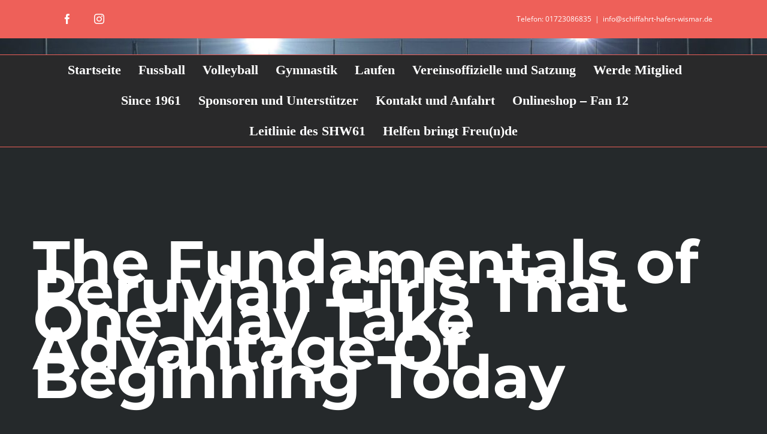

--- FILE ---
content_type: text/html; charset=UTF-8
request_url: https://schiffahrt-hafen-wismar.de/2021/09/26/the-fundamentals-of-peruvian-girls-that-one-may-take-advantage-of-beginning-today/
body_size: 14443
content:
<!DOCTYPE html>
<html class="avada-html-layout-wide avada-html-header-position-top" lang="de" prefix="og: http://ogp.me/ns# fb: http://ogp.me/ns/fb#">
<head>
	<meta http-equiv="X-UA-Compatible" content="IE=edge" />
	<meta http-equiv="Content-Type" content="text/html; charset=utf-8"/>
	<meta name="viewport" content="width=device-width, initial-scale=1" />
	<title>The Fundamentals of Peruvian Girls That One May Take Advantage Of Beginning Today &#8211; Schiffahrt und Hafen Wismar 61 e.V.</title>
<meta name='robots' content='max-image-preview:large' />
<link rel="alternate" type="application/rss+xml" title="Schiffahrt und Hafen Wismar 61 e.V. &raquo; Feed" href="https://schiffahrt-hafen-wismar.de/feed/" />
<link rel="alternate" type="application/rss+xml" title="Schiffahrt und Hafen Wismar 61 e.V. &raquo; Kommentar-Feed" href="https://schiffahrt-hafen-wismar.de/comments/feed/" />
		
		
		
				<link rel="alternate" title="oEmbed (JSON)" type="application/json+oembed" href="https://schiffahrt-hafen-wismar.de/wp-json/oembed/1.0/embed?url=https%3A%2F%2Fschiffahrt-hafen-wismar.de%2F2021%2F09%2F26%2Fthe-fundamentals-of-peruvian-girls-that-one-may-take-advantage-of-beginning-today%2F" />
<link rel="alternate" title="oEmbed (XML)" type="text/xml+oembed" href="https://schiffahrt-hafen-wismar.de/wp-json/oembed/1.0/embed?url=https%3A%2F%2Fschiffahrt-hafen-wismar.de%2F2021%2F09%2F26%2Fthe-fundamentals-of-peruvian-girls-that-one-may-take-advantage-of-beginning-today%2F&#038;format=xml" />
					<meta name="description" content="Policies lack a transparent legal framework, fail to deal with the underlying causes of IPV, and in some instances, contribute to reproducing the sexist, racist, and classist hierarchies that permeate Peruvian society. Women stay at high danger for IPV despite the adoption of particular legislation on home violence and establishment of women’s police stations and"/>
				
		<meta property="og:locale" content="de_DE"/>
		<meta property="og:type" content="article"/>
		<meta property="og:site_name" content="Schiffahrt und Hafen Wismar 61 e.V."/>
		<meta property="og:title" content="  The Fundamentals of Peruvian Girls That One May Take Advantage Of Beginning Today"/>
				<meta property="og:description" content="Policies lack a transparent legal framework, fail to deal with the underlying causes of IPV, and in some instances, contribute to reproducing the sexist, racist, and classist hierarchies that permeate Peruvian society. Women stay at high danger for IPV despite the adoption of particular legislation on home violence and establishment of women’s police stations and"/>
				<meta property="og:url" content="https://schiffahrt-hafen-wismar.de/2021/09/26/the-fundamentals-of-peruvian-girls-that-one-may-take-advantage-of-beginning-today/"/>
										<meta property="article:published_time" content="2021-09-26T16:39:44+01:00"/>
							<meta property="article:modified_time" content="2021-11-12T16:39:46+01:00"/>
								<meta name="author" content="admin"/>
								<style id='wp-img-auto-sizes-contain-inline-css' type='text/css'>
img:is([sizes=auto i],[sizes^="auto," i]){contain-intrinsic-size:3000px 1500px}
/*# sourceURL=wp-img-auto-sizes-contain-inline-css */
</style>
<link rel='stylesheet' id='fusion-dynamic-css-css' href='https://schiffahrt-hafen-wismar.de/wp-content/uploads/fusion-styles/9443091245ecc3ef1a8f9bf8afd88e90.min.css?ver=3.14.2' type='text/css' media='all' />
<link rel="https://api.w.org/" href="https://schiffahrt-hafen-wismar.de/wp-json/" /><link rel="alternate" title="JSON" type="application/json" href="https://schiffahrt-hafen-wismar.de/wp-json/wp/v2/posts/6336" /><link rel="EditURI" type="application/rsd+xml" title="RSD" href="https://schiffahrt-hafen-wismar.de/xmlrpc.php?rsd" />
<meta name="generator" content="WordPress 6.9" />
<link rel="canonical" href="https://schiffahrt-hafen-wismar.de/2021/09/26/the-fundamentals-of-peruvian-girls-that-one-may-take-advantage-of-beginning-today/" />
<link rel='shortlink' href='https://schiffahrt-hafen-wismar.de/?p=6336' />
<style type="text/css" id="css-fb-visibility">@media screen and (max-width: 640px){.fusion-no-small-visibility{display:none !important;}body .sm-text-align-center{text-align:center !important;}body .sm-text-align-left{text-align:left !important;}body .sm-text-align-right{text-align:right !important;}body .sm-text-align-justify{text-align:justify !important;}body .sm-flex-align-center{justify-content:center !important;}body .sm-flex-align-flex-start{justify-content:flex-start !important;}body .sm-flex-align-flex-end{justify-content:flex-end !important;}body .sm-mx-auto{margin-left:auto !important;margin-right:auto !important;}body .sm-ml-auto{margin-left:auto !important;}body .sm-mr-auto{margin-right:auto !important;}body .fusion-absolute-position-small{position:absolute;width:100%;}.awb-sticky.awb-sticky-small{ position: sticky; top: var(--awb-sticky-offset,0); }}@media screen and (min-width: 641px) and (max-width: 1024px){.fusion-no-medium-visibility{display:none !important;}body .md-text-align-center{text-align:center !important;}body .md-text-align-left{text-align:left !important;}body .md-text-align-right{text-align:right !important;}body .md-text-align-justify{text-align:justify !important;}body .md-flex-align-center{justify-content:center !important;}body .md-flex-align-flex-start{justify-content:flex-start !important;}body .md-flex-align-flex-end{justify-content:flex-end !important;}body .md-mx-auto{margin-left:auto !important;margin-right:auto !important;}body .md-ml-auto{margin-left:auto !important;}body .md-mr-auto{margin-right:auto !important;}body .fusion-absolute-position-medium{position:absolute;width:100%;}.awb-sticky.awb-sticky-medium{ position: sticky; top: var(--awb-sticky-offset,0); }}@media screen and (min-width: 1025px){.fusion-no-large-visibility{display:none !important;}body .lg-text-align-center{text-align:center !important;}body .lg-text-align-left{text-align:left !important;}body .lg-text-align-right{text-align:right !important;}body .lg-text-align-justify{text-align:justify !important;}body .lg-flex-align-center{justify-content:center !important;}body .lg-flex-align-flex-start{justify-content:flex-start !important;}body .lg-flex-align-flex-end{justify-content:flex-end !important;}body .lg-mx-auto{margin-left:auto !important;margin-right:auto !important;}body .lg-ml-auto{margin-left:auto !important;}body .lg-mr-auto{margin-right:auto !important;}body .fusion-absolute-position-large{position:absolute;width:100%;}.awb-sticky.awb-sticky-large{ position: sticky; top: var(--awb-sticky-offset,0); }}</style><meta name="bmi-version" content="2.0.0" /><style type="text/css" id="custom-background-css">
body.custom-background { background-image: url("https://schiffahrt-hafen-wismar.de/wp-content/uploads/2015/05/divider-x-red.png"); background-position: center top; background-size: auto; background-repeat: repeat; background-attachment: scroll; }
</style>
	      <script defer type="text/javascript" id="bmip-js-inline-remove-js">
        function objectToQueryString(obj){
          return Object.keys(obj).map(key => key + '=' + obj[key]).join('&');
        }

        function globalBMIKeepAlive() {
          let xhr = new XMLHttpRequest();
          let data = { action: "bmip_keepalive", token: "bmip", f: "refresh" };
          let url = 'https://schiffahrt-hafen-wismar.de/wp-admin/admin-ajax.php' + '?' + objectToQueryString(data);
          xhr.open('POST', url, true);
          xhr.setRequestHeader("X-Requested-With", "XMLHttpRequest");
          xhr.onreadystatechange = function () {
            if (xhr.readyState === 4) {
              let response;
              if (response = JSON.parse(xhr.responseText)) {
                if (typeof response.status != 'undefined' && response.status === 'success') {
                  //setTimeout(globalBMIKeepAlive, 3000);
                } else {
                  //setTimeout(globalBMIKeepAlive, 20000);
                }
              }
            }
          };

          xhr.send(JSON.stringify(data));
        }

        document.querySelector('#bmip-js-inline-remove-js').remove();
      </script>
      <link rel="icon" href="https://schiffahrt-hafen-wismar.de/wp-content/uploads/2021/07/cropped-IMG-20180717-WA0001-dunkel-32x32.jpg" sizes="32x32" />
<link rel="icon" href="https://schiffahrt-hafen-wismar.de/wp-content/uploads/2021/07/cropped-IMG-20180717-WA0001-dunkel-192x192.jpg" sizes="192x192" />
<link rel="apple-touch-icon" href="https://schiffahrt-hafen-wismar.de/wp-content/uploads/2021/07/cropped-IMG-20180717-WA0001-dunkel-180x180.jpg" />
<meta name="msapplication-TileImage" content="https://schiffahrt-hafen-wismar.de/wp-content/uploads/2021/07/cropped-IMG-20180717-WA0001-dunkel-270x270.jpg" />
		<script type="text/javascript">
			var doc = document.documentElement;
			doc.setAttribute( 'data-useragent', navigator.userAgent );
		</script>
		
	<style id='global-styles-inline-css' type='text/css'>
:root{--wp--preset--aspect-ratio--square: 1;--wp--preset--aspect-ratio--4-3: 4/3;--wp--preset--aspect-ratio--3-4: 3/4;--wp--preset--aspect-ratio--3-2: 3/2;--wp--preset--aspect-ratio--2-3: 2/3;--wp--preset--aspect-ratio--16-9: 16/9;--wp--preset--aspect-ratio--9-16: 9/16;--wp--preset--color--black: #000000;--wp--preset--color--cyan-bluish-gray: #abb8c3;--wp--preset--color--white: #ffffff;--wp--preset--color--pale-pink: #f78da7;--wp--preset--color--vivid-red: #cf2e2e;--wp--preset--color--luminous-vivid-orange: #ff6900;--wp--preset--color--luminous-vivid-amber: #fcb900;--wp--preset--color--light-green-cyan: #7bdcb5;--wp--preset--color--vivid-green-cyan: #00d084;--wp--preset--color--pale-cyan-blue: #8ed1fc;--wp--preset--color--vivid-cyan-blue: #0693e3;--wp--preset--color--vivid-purple: #9b51e0;--wp--preset--color--awb-color-1: rgba(255,255,255,1);--wp--preset--color--awb-color-2: rgba(170,169,169,1);--wp--preset--color--awb-color-3: rgba(238,96,89,1);--wp--preset--color--awb-color-4: rgba(62,62,62,1);--wp--preset--color--awb-color-5: rgba(51,51,51,1);--wp--preset--color--awb-color-6: rgba(41,41,42,1);--wp--preset--color--awb-color-7: rgba(37,41,43,1);--wp--preset--color--awb-color-8: rgba(30,33,35,1);--wp--preset--color--awb-color-custom-10: rgba(153,153,153,1);--wp--preset--color--awb-color-custom-11: rgba(160,206,78,1);--wp--preset--color--awb-color-custom-12: rgba(116,116,116,1);--wp--preset--color--awb-color-custom-13: rgba(0,0,0,1);--wp--preset--color--awb-color-custom-14: rgba(25,28,30,1);--wp--preset--color--awb-color-custom-15: rgba(204,204,204,1);--wp--preset--color--awb-color-custom-16: rgba(214,214,214,1);--wp--preset--color--awb-color-custom-17: rgba(30,33,35,0.8);--wp--preset--gradient--vivid-cyan-blue-to-vivid-purple: linear-gradient(135deg,rgb(6,147,227) 0%,rgb(155,81,224) 100%);--wp--preset--gradient--light-green-cyan-to-vivid-green-cyan: linear-gradient(135deg,rgb(122,220,180) 0%,rgb(0,208,130) 100%);--wp--preset--gradient--luminous-vivid-amber-to-luminous-vivid-orange: linear-gradient(135deg,rgb(252,185,0) 0%,rgb(255,105,0) 100%);--wp--preset--gradient--luminous-vivid-orange-to-vivid-red: linear-gradient(135deg,rgb(255,105,0) 0%,rgb(207,46,46) 100%);--wp--preset--gradient--very-light-gray-to-cyan-bluish-gray: linear-gradient(135deg,rgb(238,238,238) 0%,rgb(169,184,195) 100%);--wp--preset--gradient--cool-to-warm-spectrum: linear-gradient(135deg,rgb(74,234,220) 0%,rgb(151,120,209) 20%,rgb(207,42,186) 40%,rgb(238,44,130) 60%,rgb(251,105,98) 80%,rgb(254,248,76) 100%);--wp--preset--gradient--blush-light-purple: linear-gradient(135deg,rgb(255,206,236) 0%,rgb(152,150,240) 100%);--wp--preset--gradient--blush-bordeaux: linear-gradient(135deg,rgb(254,205,165) 0%,rgb(254,45,45) 50%,rgb(107,0,62) 100%);--wp--preset--gradient--luminous-dusk: linear-gradient(135deg,rgb(255,203,112) 0%,rgb(199,81,192) 50%,rgb(65,88,208) 100%);--wp--preset--gradient--pale-ocean: linear-gradient(135deg,rgb(255,245,203) 0%,rgb(182,227,212) 50%,rgb(51,167,181) 100%);--wp--preset--gradient--electric-grass: linear-gradient(135deg,rgb(202,248,128) 0%,rgb(113,206,126) 100%);--wp--preset--gradient--midnight: linear-gradient(135deg,rgb(2,3,129) 0%,rgb(40,116,252) 100%);--wp--preset--font-size--small: 11.25px;--wp--preset--font-size--medium: 20px;--wp--preset--font-size--large: 22.5px;--wp--preset--font-size--x-large: 42px;--wp--preset--font-size--normal: 15px;--wp--preset--font-size--xlarge: 30px;--wp--preset--font-size--huge: 45px;--wp--preset--spacing--20: 0.44rem;--wp--preset--spacing--30: 0.67rem;--wp--preset--spacing--40: 1rem;--wp--preset--spacing--50: 1.5rem;--wp--preset--spacing--60: 2.25rem;--wp--preset--spacing--70: 3.38rem;--wp--preset--spacing--80: 5.06rem;--wp--preset--shadow--natural: 6px 6px 9px rgba(0, 0, 0, 0.2);--wp--preset--shadow--deep: 12px 12px 50px rgba(0, 0, 0, 0.4);--wp--preset--shadow--sharp: 6px 6px 0px rgba(0, 0, 0, 0.2);--wp--preset--shadow--outlined: 6px 6px 0px -3px rgb(255, 255, 255), 6px 6px rgb(0, 0, 0);--wp--preset--shadow--crisp: 6px 6px 0px rgb(0, 0, 0);}:where(.is-layout-flex){gap: 0.5em;}:where(.is-layout-grid){gap: 0.5em;}body .is-layout-flex{display: flex;}.is-layout-flex{flex-wrap: wrap;align-items: center;}.is-layout-flex > :is(*, div){margin: 0;}body .is-layout-grid{display: grid;}.is-layout-grid > :is(*, div){margin: 0;}:where(.wp-block-columns.is-layout-flex){gap: 2em;}:where(.wp-block-columns.is-layout-grid){gap: 2em;}:where(.wp-block-post-template.is-layout-flex){gap: 1.25em;}:where(.wp-block-post-template.is-layout-grid){gap: 1.25em;}.has-black-color{color: var(--wp--preset--color--black) !important;}.has-cyan-bluish-gray-color{color: var(--wp--preset--color--cyan-bluish-gray) !important;}.has-white-color{color: var(--wp--preset--color--white) !important;}.has-pale-pink-color{color: var(--wp--preset--color--pale-pink) !important;}.has-vivid-red-color{color: var(--wp--preset--color--vivid-red) !important;}.has-luminous-vivid-orange-color{color: var(--wp--preset--color--luminous-vivid-orange) !important;}.has-luminous-vivid-amber-color{color: var(--wp--preset--color--luminous-vivid-amber) !important;}.has-light-green-cyan-color{color: var(--wp--preset--color--light-green-cyan) !important;}.has-vivid-green-cyan-color{color: var(--wp--preset--color--vivid-green-cyan) !important;}.has-pale-cyan-blue-color{color: var(--wp--preset--color--pale-cyan-blue) !important;}.has-vivid-cyan-blue-color{color: var(--wp--preset--color--vivid-cyan-blue) !important;}.has-vivid-purple-color{color: var(--wp--preset--color--vivid-purple) !important;}.has-black-background-color{background-color: var(--wp--preset--color--black) !important;}.has-cyan-bluish-gray-background-color{background-color: var(--wp--preset--color--cyan-bluish-gray) !important;}.has-white-background-color{background-color: var(--wp--preset--color--white) !important;}.has-pale-pink-background-color{background-color: var(--wp--preset--color--pale-pink) !important;}.has-vivid-red-background-color{background-color: var(--wp--preset--color--vivid-red) !important;}.has-luminous-vivid-orange-background-color{background-color: var(--wp--preset--color--luminous-vivid-orange) !important;}.has-luminous-vivid-amber-background-color{background-color: var(--wp--preset--color--luminous-vivid-amber) !important;}.has-light-green-cyan-background-color{background-color: var(--wp--preset--color--light-green-cyan) !important;}.has-vivid-green-cyan-background-color{background-color: var(--wp--preset--color--vivid-green-cyan) !important;}.has-pale-cyan-blue-background-color{background-color: var(--wp--preset--color--pale-cyan-blue) !important;}.has-vivid-cyan-blue-background-color{background-color: var(--wp--preset--color--vivid-cyan-blue) !important;}.has-vivid-purple-background-color{background-color: var(--wp--preset--color--vivid-purple) !important;}.has-black-border-color{border-color: var(--wp--preset--color--black) !important;}.has-cyan-bluish-gray-border-color{border-color: var(--wp--preset--color--cyan-bluish-gray) !important;}.has-white-border-color{border-color: var(--wp--preset--color--white) !important;}.has-pale-pink-border-color{border-color: var(--wp--preset--color--pale-pink) !important;}.has-vivid-red-border-color{border-color: var(--wp--preset--color--vivid-red) !important;}.has-luminous-vivid-orange-border-color{border-color: var(--wp--preset--color--luminous-vivid-orange) !important;}.has-luminous-vivid-amber-border-color{border-color: var(--wp--preset--color--luminous-vivid-amber) !important;}.has-light-green-cyan-border-color{border-color: var(--wp--preset--color--light-green-cyan) !important;}.has-vivid-green-cyan-border-color{border-color: var(--wp--preset--color--vivid-green-cyan) !important;}.has-pale-cyan-blue-border-color{border-color: var(--wp--preset--color--pale-cyan-blue) !important;}.has-vivid-cyan-blue-border-color{border-color: var(--wp--preset--color--vivid-cyan-blue) !important;}.has-vivid-purple-border-color{border-color: var(--wp--preset--color--vivid-purple) !important;}.has-vivid-cyan-blue-to-vivid-purple-gradient-background{background: var(--wp--preset--gradient--vivid-cyan-blue-to-vivid-purple) !important;}.has-light-green-cyan-to-vivid-green-cyan-gradient-background{background: var(--wp--preset--gradient--light-green-cyan-to-vivid-green-cyan) !important;}.has-luminous-vivid-amber-to-luminous-vivid-orange-gradient-background{background: var(--wp--preset--gradient--luminous-vivid-amber-to-luminous-vivid-orange) !important;}.has-luminous-vivid-orange-to-vivid-red-gradient-background{background: var(--wp--preset--gradient--luminous-vivid-orange-to-vivid-red) !important;}.has-very-light-gray-to-cyan-bluish-gray-gradient-background{background: var(--wp--preset--gradient--very-light-gray-to-cyan-bluish-gray) !important;}.has-cool-to-warm-spectrum-gradient-background{background: var(--wp--preset--gradient--cool-to-warm-spectrum) !important;}.has-blush-light-purple-gradient-background{background: var(--wp--preset--gradient--blush-light-purple) !important;}.has-blush-bordeaux-gradient-background{background: var(--wp--preset--gradient--blush-bordeaux) !important;}.has-luminous-dusk-gradient-background{background: var(--wp--preset--gradient--luminous-dusk) !important;}.has-pale-ocean-gradient-background{background: var(--wp--preset--gradient--pale-ocean) !important;}.has-electric-grass-gradient-background{background: var(--wp--preset--gradient--electric-grass) !important;}.has-midnight-gradient-background{background: var(--wp--preset--gradient--midnight) !important;}.has-small-font-size{font-size: var(--wp--preset--font-size--small) !important;}.has-medium-font-size{font-size: var(--wp--preset--font-size--medium) !important;}.has-large-font-size{font-size: var(--wp--preset--font-size--large) !important;}.has-x-large-font-size{font-size: var(--wp--preset--font-size--x-large) !important;}
/*# sourceURL=global-styles-inline-css */
</style>
</head>

<body class="wp-singular post-template-default single single-post postid-6336 single-format-standard custom-background wp-theme-Avada fusion-image-hovers fusion-pagination-sizing fusion-button_type-flat fusion-button_span-yes fusion-button_gradient-linear avada-image-rollover-circle-no avada-image-rollover-yes avada-image-rollover-direction-left fusion-body ltr fusion-sticky-header no-tablet-sticky-header no-mobile-sticky-header no-mobile-slidingbar fusion-disable-outline fusion-sub-menu-fade mobile-logo-pos-left layout-wide-mode avada-has-boxed-modal-shadow-none layout-scroll-offset-full avada-has-zero-margin-offset-top fusion-top-header menu-text-align-center mobile-menu-design-modern fusion-show-pagination-text fusion-header-layout-v5 avada-responsive avada-footer-fx-none avada-menu-highlight-style-textcolor fusion-search-form-classic fusion-main-menu-search-dropdown fusion-avatar-square avada-sticky-shrinkage avada-dropdown-styles avada-blog-layout-grid avada-blog-archive-layout-grid avada-header-shadow-no avada-menu-icon-position-left avada-has-mainmenu-dropdown-divider avada-has-header-100-width avada-has-titlebar-hide avada-has-header-bg-image avada-header-bg-repeat avada-has-pagination-padding avada-flyout-menu-direction-fade avada-ec-views-v1" data-awb-post-id="6336">
		<a class="skip-link screen-reader-text" href="#content">Zum Inhalt springen</a>

	<div id="boxed-wrapper">
		
		<div id="wrapper" class="fusion-wrapper">
			<div id="home" style="position:relative;top:-1px;"></div>
							
					
			<header class="fusion-header-wrapper">
				<div class="fusion-header-v5 fusion-logo-alignment fusion-logo-left fusion-sticky-menu- fusion-sticky-logo- fusion-mobile-logo- fusion-sticky-menu-only fusion-header-menu-align-center fusion-mobile-menu-design-modern">
					
<div class="fusion-secondary-header">
	<div class="fusion-row">
					<div class="fusion-alignleft">
				<div class="fusion-social-links-header"><div class="fusion-social-networks boxed-icons"><div class="fusion-social-networks-wrapper"><a  class="fusion-social-network-icon fusion-tooltip fusion-facebook awb-icon-facebook" style data-placement="bottom" data-title="Facebook" data-toggle="tooltip" title="Facebook" href="https://www.facebook.com/SV-Schiffahrt-Hafen-Wismar-61-eV-308828139154549" target="_blank" rel="noreferrer"><span class="screen-reader-text">Facebook</span></a><a  class="fusion-social-network-icon fusion-tooltip fusion-instagram awb-icon-instagram" style data-placement="bottom" data-title="Instagram" data-toggle="tooltip" title="Instagram" href="https://www.instagram.com/schiffahrt_hafen_wismar_61/" target="_blank" rel="noopener noreferrer"><span class="screen-reader-text">Instagram</span></a></div></div></div>			</div>
							<div class="fusion-alignright">
				<div class="fusion-contact-info"><span class="fusion-contact-info-phone-number">  Telefon: 01723086835</span><span class="fusion-header-separator">|</span><span class="fusion-contact-info-email-address"><a href="mailto:&#105;nf&#111;&#64;s&#99;&#104;iff&#97;&#104;rt&#45;&#104;afe&#110;&#45;&#119;i&#115;ma&#114;&#46;&#100;e">&#105;nf&#111;&#64;s&#99;&#104;iff&#97;&#104;rt&#45;&#104;afe&#110;&#45;&#119;i&#115;ma&#114;&#46;&#100;e</a></span></div>			</div>
			</div>
</div>
<div class="fusion-header-sticky-height"></div>
<div class="fusion-sticky-header-wrapper"> <!-- start fusion sticky header wrapper -->
	<div class="fusion-header">
		<div class="fusion-row">
							<div class="fusion-logo" data-margin-top="0px" data-margin-bottom="0px" data-margin-left="0px" data-margin-right="0px">
		</div>
								<div class="fusion-mobile-menu-icons">
							<a href="#" class="fusion-icon awb-icon-bars" aria-label="Toggle mobile menu" aria-expanded="false"></a>
		
		
		
			</div>
			
					</div>
	</div>
	<div class="fusion-secondary-main-menu">
		<div class="fusion-row">
			<nav class="fusion-main-menu" aria-label="Hauptmenü"><ul id="menu-shw-header" class="fusion-menu"><li  id="menu-item-92"  class="menu-item menu-item-type-post_type menu-item-object-page menu-item-home menu-item-92"  data-item-id="92"><a  href="https://schiffahrt-hafen-wismar.de/" class="fusion-textcolor-highlight"><span class="menu-text">Startseite</span></a></li><li  id="menu-item-3788"  class="menu-item menu-item-type-post_type menu-item-object-page menu-item-has-children menu-item-3788 fusion-dropdown-menu"  data-item-id="3788"><a  href="https://schiffahrt-hafen-wismar.de/manschaften/" class="fusion-textcolor-highlight"><span class="menu-text">Fussball</span></a><ul class="sub-menu"><li  id="menu-item-3787"  class="menu-item menu-item-type-post_type menu-item-object-page menu-item-3787 fusion-dropdown-submenu" ><a  href="https://schiffahrt-hafen-wismar.de/herrenmannschaft/" class="fusion-textcolor-highlight"><span>Herrenmannschaft</span></a></li><li  id="menu-item-3780"  class="menu-item menu-item-type-post_type menu-item-object-page menu-item-3780 fusion-dropdown-submenu" ><a  href="https://schiffahrt-hafen-wismar.de/d2-jugend/" class="fusion-textcolor-highlight"><span>B Jugend</span></a></li><li  id="menu-item-3782"  class="menu-item menu-item-type-post_type menu-item-object-page menu-item-3782 fusion-dropdown-submenu" ><a  href="https://schiffahrt-hafen-wismar.de/e2-jugend/" class="fusion-textcolor-highlight"><span>C Jugend</span></a></li><li  id="menu-item-3783"  class="menu-item menu-item-type-post_type menu-item-object-page menu-item-3783 fusion-dropdown-submenu" ><a  href="https://schiffahrt-hafen-wismar.de/f-junioren/" class="fusion-textcolor-highlight"><span>D Jugend</span></a></li><li  id="menu-item-9837"  class="menu-item menu-item-type-post_type menu-item-object-page menu-item-9837 fusion-dropdown-submenu" ><a  href="https://schiffahrt-hafen-wismar.de/f2-jugend/" class="fusion-textcolor-highlight"><span>E1 Jugend</span></a></li><li  id="menu-item-3784"  class="menu-item menu-item-type-post_type menu-item-object-page menu-item-3784 fusion-dropdown-submenu" ><a  href="https://schiffahrt-hafen-wismar.de/g1-jugend/" class="fusion-textcolor-highlight"><span>E2 Jugend</span></a></li><li  id="menu-item-3785"  class="menu-item menu-item-type-post_type menu-item-object-page menu-item-3785 fusion-dropdown-submenu" ><a  href="https://schiffahrt-hafen-wismar.de/g2-jugend/" class="fusion-textcolor-highlight"><span>F Jugend</span></a></li><li  id="menu-item-3781"  class="menu-item menu-item-type-post_type menu-item-object-page menu-item-3781 fusion-dropdown-submenu" ><a  href="https://schiffahrt-hafen-wismar.de/e1-jugend/" class="fusion-textcolor-highlight"><span>G Jugend</span></a></li><li  id="menu-item-3777"  class="menu-item menu-item-type-post_type menu-item-object-page menu-item-3777 fusion-dropdown-submenu" ><a  href="https://schiffahrt-hafen-wismar.de/alte-herren/" class="fusion-textcolor-highlight"><span>Ü35</span></a></li></ul></li><li  id="menu-item-9974"  class="menu-item menu-item-type-post_type menu-item-object-page menu-item-9974"  data-item-id="9974"><a  href="https://schiffahrt-hafen-wismar.de/volleyball/" class="fusion-textcolor-highlight"><span class="menu-text">Volleyball</span></a></li><li  id="menu-item-9978"  class="menu-item menu-item-type-post_type menu-item-object-page menu-item-9978"  data-item-id="9978"><a  href="https://schiffahrt-hafen-wismar.de/gymnastik/" class="fusion-textcolor-highlight"><span class="menu-text">Gymnastik</span></a></li><li  id="menu-item-10297"  class="menu-item menu-item-type-post_type menu-item-object-page menu-item-10297"  data-item-id="10297"><a  href="https://schiffahrt-hafen-wismar.de/laufen/" class="fusion-textcolor-highlight"><span class="menu-text">Laufen</span></a></li><li  id="menu-item-1237"  class="menu-item menu-item-type-post_type menu-item-object-page menu-item-1237"  data-item-id="1237"><a  href="https://schiffahrt-hafen-wismar.de/vorstand-die-dritte/" class="fusion-textcolor-highlight"><span class="menu-text">Vereinsoffizielle und Satzung</span></a></li><li  id="menu-item-1238"  class="menu-item menu-item-type-post_type menu-item-object-page menu-item-1238"  data-item-id="1238"><a  href="https://schiffahrt-hafen-wismar.de/werde-mitglied/" class="fusion-textcolor-highlight"><span class="menu-text">Werde Mitglied</span></a></li><li  id="menu-item-3946"  class="menu-item menu-item-type-post_type menu-item-object-page menu-item-3946"  data-item-id="3946"><a  href="https://schiffahrt-hafen-wismar.de/since-1961/" class="fusion-textcolor-highlight"><span class="menu-text">Since 1961</span></a></li><li  id="menu-item-4024"  class="menu-item menu-item-type-post_type menu-item-object-page menu-item-4024"  data-item-id="4024"><a  href="https://schiffahrt-hafen-wismar.de/investors/" class="fusion-textcolor-highlight"><span class="menu-text">Sponsoren und Unterstützer</span></a></li><li  id="menu-item-1285"  class="menu-item menu-item-type-post_type menu-item-object-page menu-item-1285"  data-item-id="1285"><a  href="https://schiffahrt-hafen-wismar.de/kontakt-und-anfahrt/" class="fusion-textcolor-highlight"><span class="menu-text">Kontakt und Anfahrt</span></a></li><li  id="menu-item-10724"  class="menu-item menu-item-type-post_type menu-item-object-page menu-item-10724"  data-item-id="10724"><a  href="https://schiffahrt-hafen-wismar.de/onlineshop-fan-12/" class="fusion-textcolor-highlight"><span class="menu-text">Onlineshop – Fan 12</span></a></li><li  id="menu-item-10457"  class="menu-item menu-item-type-post_type menu-item-object-page menu-item-10457"  data-item-id="10457"><a  href="https://schiffahrt-hafen-wismar.de/leitlinie-des-shw61/" class="fusion-textcolor-highlight"><span class="menu-text">Leitlinie des SHW61</span></a></li><li  id="menu-item-10559"  class="menu-item menu-item-type-post_type menu-item-object-page menu-item-10559"  data-item-id="10559"><a  href="https://schiffahrt-hafen-wismar.de/helfen-bringt-freunde/" class="fusion-textcolor-highlight"><span class="menu-text">Helfen bringt Freu(n)de</span></a></li></ul></nav>
<nav class="fusion-mobile-nav-holder fusion-mobile-menu-text-align-left" aria-label="Main Menu Mobile"></nav>

					</div>
	</div>
</div> <!-- end fusion sticky header wrapper -->
				</div>
				<div class="fusion-clearfix"></div>
			</header>
								
							<div id="sliders-container" class="fusion-slider-visibility">
					</div>
				
					
							
			
						<main id="main" class="clearfix ">
				<div class="fusion-row" style="">

<section id="content" style="width: 100%;">
	
					<article id="post-6336" class="post post-6336 type-post status-publish format-standard hentry category-allgemein">
						
									
															<h1 class="entry-title fusion-post-title"><h1>The Fundamentals of Peruvian Girls That One May Take Advantage Of Beginning Today</h1></h1>										<div class="post-content">
				<p>Policies lack a transparent legal framework, fail to deal with the underlying causes of IPV, and in some instances, contribute to reproducing the sexist, racist, and classist hierarchies that permeate Peruvian society. Women stay at high danger for IPV despite the adoption of particular legislation on home violence and establishment of women’s police stations and one-stop facilities that supply authorized, psychological and social help to victims of violence. Intervention for women who expertise abuse continues to be a crucial need.</p>
<ul>
<li>The sanq&#8217;apa is a woven strap decorated with a heavy layer of beads, that ties the hat underneath the chin.</li>
<li>In 2014, new legal guidelines have improved the access of indigenous individuals to land.</li>
<li>This area has the lowest poverty rates in comparability with the highlands or the rainforest and the best proportion of the oncological workforce (72% of medical oncologists and 85% of radio-oncologists) .</li>
<li>So, it appears like you would have an excellent chance to fulfill good-wanting ladies from Peru on-line.</li>
<li>Audio tapes of the main focus teams had been transcribed verbatim in Spanish by two native Spanish audio system.</li>
</ul>
<p>This relationship was stronger in rural areas and among younger moms. In a separate article, she notes that according to Peru’s INEI, 27.5 % of the Afro-Peruvian inhabitants lives in poverty and less than the nationwide common have entry to higher schooling. In the centuries since the arrival of the Conquistadors, patriarchal rule turned a firmly established norm throughout the nation, though the specifics, tradition and rigidity of the customs and practices vary from group to group. Today, rural ladies continue to see essentially <a href="https://latinowomen.org/peruvian-women/">learn more here</a> the most significant gap in gender equality all through Peru, with the overwhelming majority of rural ladies working in farming and carry out household chores. The story begins with the Andean civilizations, the patchwork of cultures that developed in the coastal deserts of Peru. New proof suggests these cultures were not always purely patriarchal. Recently, archaeologists have found proof that women in Peru had held positions of power and prestige in a few of the earliest phases of civilization in the area.</p>
<p>Hearings resumed on March 1 in Lima, to “formalize the fees for mediated authorship on the crimes against life, body, and health; grievous bodily hurt inflicting death,” according to prosecutor Pablo Espinoza Vázquez. Victims and families of victims of compelled sterilization began to seek authorized recourse in 1998, two years earlier than Fujimori’s downfall. Like we said earlier, even though Peruvian girls are thinking about overseas males, you continue to have to indicate good manners if you&#8217;ll like their attraction.</p>
<p>Studies conducted by the government on water sources within the province have found alarming levels of poisonous metals. With her son’s test outcomes, this terrible actuality had affected what she most cares about. Her mom, Melchora Surco, a pioneer within the wrestle for access to health on this part of the country, has even requested herself why she ought to maintain dwelling. We found regional differences in the mortality developments over 15 years. Although the coastal region skilled a downward pattern, the highlands had an upward mortality development in the whole examine interval.</p>
<p>Women’s rights and freedom of choice must even be addressed to avoid moral issues that have occurred in the past a long time. Weight was measured to the nearest zero.1 kg with participants wearing mild clothes and no shoes, and top was measured to the nearest zero.1 cm. We used worldwide standards to define regular weight (18.5–24.9), overweight (25.0–29.9), and obesity (≥30.0). We defined overweight/obesity as a BMI of 25.zero or higher and underweight as a BMI of lower than 18.5.</p>
<p>However, theses research have targeted on the wants of Caucasian and Hispanic women who expertise IPV within the United States. To our data, there has only been one reported pilot intervention study on girls who expertise IPV in Perú (Cripe et al., 2010). This study utilized the empowerment mannequin (Dutton, 1992; McFarlane &#038; Parker, 1994). As a outcome, we reasoned that greater understanding of the needs of Peruvian women uncovered to IPV is critically essential as an initial step in course of stopping and mitigating the adverse results of IPV. We conducted a examine to identify the kinds of intervention methods most likely to suit the wants and preferences of abused women in Lima, Perú.</p>
<h2>Peruvian Girls: Pros And Cons</h2>
<p>Nonetheless, in response to public outcry, one should acknowledge the symbolic progressive significance of Toledo’s appointment of Pilar Mazzetti as Minster of health in 2004. She had previously been a surgeon, and was dedicated to bettering and promoting women’s reproductive rights.</p>
<p>In her case, when summer season arrives and the rains stop, she should use water from the river to drink and to cook. Government studies have found that this water incorporates ranges of heavy metals that surpass limits for human consumption. The contamination of traditional water sources is a problem that is still unresolved for a lot of communities. Indigenous individuals, the second most populous indigenous group in Peru.</p>
<p>Men from each a part of the world are keen to satisfy Peruvian girls as a end result of they’re unbelievable. We have outlined stepwise tips to allow you to get the best out of dating any Peruvian girl you choose. Chances are, you won’t be ready to start a relationship with a Peruvian woman just by traveling to Peru.</p>
<p>Within months the group had been heading off to Peru, teaming up with victim help groups and launching their ambitious plan to mix new tech with old and provides these women a voice through £50,000 of AHRC funding. C “No delivering” implies that girls do not have a toddler youthful than 5 years to report a natural deliver or a C-section. B Contraception methodology fashionable included tablet, intrauterine device, injection, condom, feminine or male sterilization. Our systems have detected uncommon visitors exercise from your network. Please complete this reCAPTCHA to show that it&#8217;s you making the requests and not a robot.</p>
<p>This research goals to estimate the mortality charges from BC in Peruvian girls and to evaluate mortality tendencies over 15 years. Resources like clear water, energy and food are scarcer in rural areas of Peru. Since ladies secure these assets, they bear the pressures of environmental challenges.</p>
<p>Contraceptive availability isn&#8217;t enough for the demand, and over a third of pregnancies end in abortion. Men&#8217;s traditional Andean clothing has been more eroded by Western contact than ladies&#8217;s costume, and youthful Andean males now largely wear Western-style clothing, such as sportswear and baseball caps. Knee size pants are much more sensible for working in the fields; today it is common to see younger men wearing trendy sweat pants rolled up to the knees. Llicilas or mantas can be used for carrying youngsters on the girl&#8217;s back.</p>
<p>Use the promo code supplied in your welcome e-mail and enter it within the source code/promotion code/coupon code field in your purchasing bag, or in the fee step of checkout. Fujimori was convicted in 2009 and jailed for crimes against humanity, but his conviction was overturned in 2017 on health-related grounds. This so-called “humanitarian” pardon was annulled in 2017, and in 2018 a court-appointed team of medical experts concluded the former dictator was match to serve the rest of his sentence. The majority of the victims of coercive sterilizations have been of Indigenous descent.</p>
<p>Discrimination based mostly on gender is forbidden by the federal government of Peru, and a bit of legislation was handed in 2000 that outlawed discrimination. The Organisation for Economic Co-operation and Development famous that discrimination is practiced, particularly with regard to girls&#8217;s land rights, and that women in Peru generally have greater ranges of poverty and unemployment. The OECD has rated the diploma of gender discrimination in Peru as low on the Social Institutions and Gender Index. The majority of rural ladies work in farming, or care for household chores. Women who live in poverty are much less probably to provide start in a health center or be attended by a health care employee. Peru has one of the highest maternal death charges in South America, with the government noting 185 deaths per one hundred,000 live births, and the United Nations estimating the number at 240 per 100,000 reside births.</p>
							</div>

												<div class="fusion-meta-info"><div class="fusion-meta-info-wrapper">Von <span class="vcard"><span class="fn"><a href="https://schiffahrt-hafen-wismar.de/author/admin/" title="Beiträge von admin" rel="author">admin</a></span></span><span class="fusion-inline-sep">|</span><span class="updated rich-snippet-hidden">2021-11-12T17:39:46+01:00</span><span>September 26th, 2021</span><span class="fusion-inline-sep">|</span><a href="https://schiffahrt-hafen-wismar.de/category/allgemein/" rel="category tag">Allgemein</a><span class="fusion-inline-sep">|</span><span class="fusion-comments"><span>Kommentare deaktiviert<span class="screen-reader-text"> für <h1>The Fundamentals of Peruvian Girls That One May Take Advantage Of Beginning Today</h1></span></span></span></div></div>													<div class="fusion-sharing-box fusion-theme-sharing-box fusion-single-sharing-box">
		<h4>Share This Story, Choose Your Platform!</h4>
		<div class="fusion-social-networks boxed-icons"><div class="fusion-social-networks-wrapper"><a  class="fusion-social-network-icon fusion-tooltip fusion-facebook awb-icon-facebook" style="color:var(--sharing_social_links_icon_color);background-color:var(--sharing_social_links_box_color);border-color:var(--sharing_social_links_box_color);" data-placement="top" data-title="Facebook" data-toggle="tooltip" title="Facebook" href="https://www.facebook.com/sharer.php?u=https%3A%2F%2Fschiffahrt-hafen-wismar.de%2F2021%2F09%2F26%2Fthe-fundamentals-of-peruvian-girls-that-one-may-take-advantage-of-beginning-today%2F&amp;t=The%20Fundamentals%20of%20Peruvian%20Girls%20That%20One%20May%20Take%20Advantage%20Of%20Beginning%20Today" target="_blank" rel="noreferrer"><span class="screen-reader-text">Facebook</span></a><a  class="fusion-social-network-icon fusion-tooltip fusion-twitter awb-icon-twitter" style="color:var(--sharing_social_links_icon_color);background-color:var(--sharing_social_links_box_color);border-color:var(--sharing_social_links_box_color);" data-placement="top" data-title="X" data-toggle="tooltip" title="X" href="https://x.com/intent/post?url=https%3A%2F%2Fschiffahrt-hafen-wismar.de%2F2021%2F09%2F26%2Fthe-fundamentals-of-peruvian-girls-that-one-may-take-advantage-of-beginning-today%2F&amp;text=The%20Fundamentals%20of%20Peruvian%20Girls%20That%20One%20May%20Take%20Advantage%20Of%20Beginning%20Today" target="_blank" rel="noopener noreferrer"><span class="screen-reader-text">X</span></a><a  class="fusion-social-network-icon fusion-tooltip fusion-reddit awb-icon-reddit" style="color:var(--sharing_social_links_icon_color);background-color:var(--sharing_social_links_box_color);border-color:var(--sharing_social_links_box_color);" data-placement="top" data-title="Reddit" data-toggle="tooltip" title="Reddit" href="https://reddit.com/submit?url=https://schiffahrt-hafen-wismar.de/2021/09/26/the-fundamentals-of-peruvian-girls-that-one-may-take-advantage-of-beginning-today/&amp;title=The%20Fundamentals%20of%20Peruvian%20Girls%20That%20One%20May%20Take%20Advantage%20Of%20Beginning%20Today" target="_blank" rel="noopener noreferrer"><span class="screen-reader-text">Reddit</span></a><a  class="fusion-social-network-icon fusion-tooltip fusion-linkedin awb-icon-linkedin" style="color:var(--sharing_social_links_icon_color);background-color:var(--sharing_social_links_box_color);border-color:var(--sharing_social_links_box_color);" data-placement="top" data-title="LinkedIn" data-toggle="tooltip" title="LinkedIn" href="https://www.linkedin.com/shareArticle?mini=true&amp;url=https%3A%2F%2Fschiffahrt-hafen-wismar.de%2F2021%2F09%2F26%2Fthe-fundamentals-of-peruvian-girls-that-one-may-take-advantage-of-beginning-today%2F&amp;title=The%20Fundamentals%20of%20Peruvian%20Girls%20That%20One%20May%20Take%20Advantage%20Of%20Beginning%20Today&amp;summary=Policies%20lack%20a%20transparent%20legal%20framework%2C%20fail%20to%20deal%20with%20the%20underlying%20causes%20of%20IPV%2C%20and%20in%20some%20instances%2C%20contribute%20to%20reproducing%20the%20sexist%2C%20racist%2C%20and%20classist%20hierarchies%20that%20permeate%20Peruvian%20society.%20Women%20stay%20at%20high%20danger%20for%20IPV%20des" target="_blank" rel="noopener noreferrer"><span class="screen-reader-text">LinkedIn</span></a><a  class="fusion-social-network-icon fusion-tooltip fusion-pinterest awb-icon-pinterest" style="color:var(--sharing_social_links_icon_color);background-color:var(--sharing_social_links_box_color);border-color:var(--sharing_social_links_box_color);" data-placement="top" data-title="Pinterest" data-toggle="tooltip" title="Pinterest" href="https://pinterest.com/pin/create/button/?url=https%3A%2F%2Fschiffahrt-hafen-wismar.de%2F2021%2F09%2F26%2Fthe-fundamentals-of-peruvian-girls-that-one-may-take-advantage-of-beginning-today%2F&amp;description=Policies%20lack%20a%20transparent%20legal%20framework%2C%20fail%20to%20deal%20with%20the%20underlying%20causes%20of%20IPV%2C%20and%20in%20some%20instances%2C%20contribute%20to%20reproducing%20the%20sexist%2C%20racist%2C%20and%20classist%20hierarchies%20that%20permeate%20Peruvian%20society.%20Women%20stay%20at%20high%20danger%20for%20IPV%20despite%20the%20adoption%20of%20particular%20legislation%20on%20home%20violence%20and%20establishment%20of%20women%E2%80%99s%20police%20stations%20and&amp;media=" target="_blank" rel="noopener noreferrer"><span class="screen-reader-text">Pinterest</span></a><a  class="fusion-social-network-icon fusion-tooltip fusion-mail awb-icon-mail fusion-last-social-icon" style="color:var(--sharing_social_links_icon_color);background-color:var(--sharing_social_links_box_color);border-color:var(--sharing_social_links_box_color);" data-placement="top" data-title="E-Mail" data-toggle="tooltip" title="E-Mail" href="mailto:?body=https://schiffahrt-hafen-wismar.de/2021/09/26/the-fundamentals-of-peruvian-girls-that-one-may-take-advantage-of-beginning-today/&amp;subject=The%20Fundamentals%20of%20Peruvian%20Girls%20That%20One%20May%20Take%20Advantage%20Of%20Beginning%20Today" target="_self" rel="noopener noreferrer"><span class="screen-reader-text">E-Mail</span></a><div class="fusion-clearfix"></div></div></div>	</div>
													<section class="related-posts single-related-posts">
				<div class="fusion-title fusion-title-size-two sep-underline sep-solid" style="margin-top:0px;margin-bottom:30px;border-bottom-color:#3e3e3e">
				<h2 class="title-heading-left" style="margin:0;">
					Ähnliche Beiträge				</h2>
			</div>
			
	
	
	
					<div class="awb-carousel awb-swiper awb-swiper-carousel fusion-carousel-title-below-image" data-imagesize="fixed" data-metacontent="yes" data-autoplay="yes" data-touchscroll="yes" data-columns="3" data-itemmargin="20px" data-itemwidth="180" data-scrollitems="1">
		<div class="swiper-wrapper">
																		<div class="swiper-slide">
					<div class="fusion-carousel-item-wrapper">
						<div  class="fusion-image-wrapper fusion-image-size-fixed" aria-haspopup="true">
							<div class="fusion-placeholder-image" data-origheight="150" data-origwidth="100%" style="width:100%;height:150px;"></div>
		<div class="fusion-rollover">
	<div class="fusion-rollover-content">

														<a class="fusion-rollover-link" href="https://schiffahrt-hafen-wismar.de/2021/11/17/little-known-ways-to-rid-yourself-of-free-streaming-hentai/">Little Known Ways To Rid Yourself Of Free Streaming Hentai</a>
			
														
								
								
													
		
								
								
		
						<a class="fusion-link-wrapper" href="https://schiffahrt-hafen-wismar.de/2021/11/17/little-known-ways-to-rid-yourself-of-free-streaming-hentai/" aria-label="Little Known Ways To Rid Yourself Of Free Streaming Hentai"></a>
	</div>
</div>
</div>
																				<h4 class="fusion-carousel-title">
								<a class="fusion-related-posts-title-link" href="https://schiffahrt-hafen-wismar.de/2021/11/17/little-known-ways-to-rid-yourself-of-free-streaming-hentai/" target="_self" title="Little Known Ways To Rid Yourself Of Free Streaming Hentai">Little Known Ways To Rid Yourself Of Free Streaming Hentai</a>
							</h4>

							<div class="fusion-carousel-meta">
								
								<span class="fusion-date">November 17th, 2021</span>

															</div><!-- fusion-carousel-meta -->
											</div><!-- fusion-carousel-item-wrapper -->
				</div>
															<div class="swiper-slide">
					<div class="fusion-carousel-item-wrapper">
						<div  class="fusion-image-wrapper fusion-image-size-fixed" aria-haspopup="true">
							<div class="fusion-placeholder-image" data-origheight="150" data-origwidth="100%" style="width:100%;height:150px;"></div>
		<div class="fusion-rollover">
	<div class="fusion-rollover-content">

														<a class="fusion-rollover-link" href="https://schiffahrt-hafen-wismar.de/2021/11/17/meet-slovakian-mail-order-brides/">Meet Slovakian Mail Order Brides</a>
			
														
								
								
													
		
								
								
		
						<a class="fusion-link-wrapper" href="https://schiffahrt-hafen-wismar.de/2021/11/17/meet-slovakian-mail-order-brides/" aria-label="Meet Slovakian Mail Order Brides"></a>
	</div>
</div>
</div>
																				<h4 class="fusion-carousel-title">
								<a class="fusion-related-posts-title-link" href="https://schiffahrt-hafen-wismar.de/2021/11/17/meet-slovakian-mail-order-brides/" target="_self" title="Meet Slovakian Mail Order Brides">Meet Slovakian Mail Order Brides</a>
							</h4>

							<div class="fusion-carousel-meta">
								
								<span class="fusion-date">November 17th, 2021</span>

															</div><!-- fusion-carousel-meta -->
											</div><!-- fusion-carousel-item-wrapper -->
				</div>
															<div class="swiper-slide">
					<div class="fusion-carousel-item-wrapper">
						<div  class="fusion-image-wrapper fusion-image-size-fixed" aria-haspopup="true">
							<div class="fusion-placeholder-image" data-origheight="150" data-origwidth="100%" style="width:100%;height:150px;"></div>
		<div class="fusion-rollover">
	<div class="fusion-rollover-content">

														<a class="fusion-rollover-link" href="https://schiffahrt-hafen-wismar.de/2021/11/17/free-of-charge-vpn-designed-for-kodi-assessment/">Free of charge VPN Designed for Kodi Assessment</a>
			
														
								
								
													
		
								
								
		
						<a class="fusion-link-wrapper" href="https://schiffahrt-hafen-wismar.de/2021/11/17/free-of-charge-vpn-designed-for-kodi-assessment/" aria-label="Free of charge VPN Designed for Kodi Assessment"></a>
	</div>
</div>
</div>
																				<h4 class="fusion-carousel-title">
								<a class="fusion-related-posts-title-link" href="https://schiffahrt-hafen-wismar.de/2021/11/17/free-of-charge-vpn-designed-for-kodi-assessment/" target="_self" title="Free of charge VPN Designed for Kodi Assessment">Free of charge VPN Designed for Kodi Assessment</a>
							</h4>

							<div class="fusion-carousel-meta">
								
								<span class="fusion-date">November 17th, 2021</span>

															</div><!-- fusion-carousel-meta -->
											</div><!-- fusion-carousel-item-wrapper -->
				</div>
															<div class="swiper-slide">
					<div class="fusion-carousel-item-wrapper">
						<div  class="fusion-image-wrapper fusion-image-size-fixed" aria-haspopup="true">
							<div class="fusion-placeholder-image" data-origheight="150" data-origwidth="100%" style="width:100%;height:150px;"></div>
		<div class="fusion-rollover">
	<div class="fusion-rollover-content">

														<a class="fusion-rollover-link" href="https://schiffahrt-hafen-wismar.de/2021/11/17/best-mac-anti-virus-for-spyware-and-adware-protection/">Best Mac Anti-virus For Spyware and adware Protection</a>
			
														
								
								
													
		
								
								
		
						<a class="fusion-link-wrapper" href="https://schiffahrt-hafen-wismar.de/2021/11/17/best-mac-anti-virus-for-spyware-and-adware-protection/" aria-label="Best Mac Anti-virus For Spyware and adware Protection"></a>
	</div>
</div>
</div>
																				<h4 class="fusion-carousel-title">
								<a class="fusion-related-posts-title-link" href="https://schiffahrt-hafen-wismar.de/2021/11/17/best-mac-anti-virus-for-spyware-and-adware-protection/" target="_self" title="Best Mac Anti-virus For Spyware and adware Protection">Best Mac Anti-virus For Spyware and adware Protection</a>
							</h4>

							<div class="fusion-carousel-meta">
								
								<span class="fusion-date">November 17th, 2021</span>

															</div><!-- fusion-carousel-meta -->
											</div><!-- fusion-carousel-item-wrapper -->
				</div>
															<div class="swiper-slide">
					<div class="fusion-carousel-item-wrapper">
						<div  class="fusion-image-wrapper fusion-image-size-fixed" aria-haspopup="true">
							<div class="fusion-placeholder-image" data-origheight="150" data-origwidth="100%" style="width:100%;height:150px;"></div>
		<div class="fusion-rollover">
	<div class="fusion-rollover-content">

														<a class="fusion-rollover-link" href="https://schiffahrt-hafen-wismar.de/2021/11/17/windscribe-review-the-good-the-bad-and-the-unsightly/">Windscribe Review &#8212; The Good, the Bad, and the Unsightly</a>
			
														
								
								
													
		
								
								
		
						<a class="fusion-link-wrapper" href="https://schiffahrt-hafen-wismar.de/2021/11/17/windscribe-review-the-good-the-bad-and-the-unsightly/" aria-label="Windscribe Review &#8212; The Good, the Bad, and the Unsightly"></a>
	</div>
</div>
</div>
																				<h4 class="fusion-carousel-title">
								<a class="fusion-related-posts-title-link" href="https://schiffahrt-hafen-wismar.de/2021/11/17/windscribe-review-the-good-the-bad-and-the-unsightly/" target="_self" title="Windscribe Review &#8212; The Good, the Bad, and the Unsightly">Windscribe Review &#8212; The Good, the Bad, and the Unsightly</a>
							</h4>

							<div class="fusion-carousel-meta">
								
								<span class="fusion-date">November 17th, 2021</span>

															</div><!-- fusion-carousel-meta -->
											</div><!-- fusion-carousel-item-wrapper -->
				</div>
					</div><!-- swiper-wrapper -->
					</div><!-- fusion-carousel -->
</section><!-- related-posts -->


													


													</article>
	</section>
						
					</div>  <!-- fusion-row -->
				</main>  <!-- #main -->
				
				
								
					
		<div class="fusion-footer">
					
	<footer class="fusion-footer-widget-area fusion-widget-area">
		<div class="fusion-row">
			<div class="fusion-columns fusion-columns-4 fusion-widget-area">
				
																									<div class="fusion-column col-lg-3 col-md-3 col-sm-3">
							<section id="text-2" class="fusion-footer-widget-column widget widget_text" style="border-style: solid;border-color:transparent;border-width:0px;"><h4 class="widget-title">Erreiche uns hier</h4>			<div class="textwidget"><p>E-Mail: info@schiffahrt-hafen-wismar.de</p>
<p>Telefon:  01723086835</p>
</div>
		<div style="clear:both;"></div></section><section id="ad_125_125-widget-4" class="fusion-footer-widget-column widget fusion-ad-125-125 ad_125_125" style="border-style: solid;border-color:transparent;border-width:0px;">
		<div class="fusion-image-row">
																																				</div>
		<div style="clear:both;"></div></section>																					</div>
																										<div class="fusion-column col-lg-3 col-md-3 col-sm-3">
							<section id="nav_menu-3" class="fusion-footer-widget-column widget widget_nav_menu" style="border-style: solid;border-color:transparent;border-width:0px;"><div class="menu-footer-container"><ul id="menu-footer" class="menu"><li id="menu-item-3808" class="menu-item menu-item-type-post_type menu-item-object-page menu-item-3808"><a href="https://schiffahrt-hafen-wismar.de/kontakt-und-anfahrt/">Kontakt und Anfahrt</a></li>
<li id="menu-item-3809" class="menu-item menu-item-type-post_type menu-item-object-page menu-item-3809"><a href="https://schiffahrt-hafen-wismar.de/werde-mitglied/">Werde Mitglied</a></li>
<li id="menu-item-3811" class="menu-item menu-item-type-post_type menu-item-object-page menu-item-3811"><a href="https://schiffahrt-hafen-wismar.de/datenschutzerklaerungdatenschutzbelehrung-eth-cloud-mining-1-datenschutz-auf-einen-blick-allgemeine-hinweise-die-folgenden-hinweise-geben-einen-einfachen-ueberblick-darueber-was-mit-ihren-personenbe/">Datenschutzerklärung</a></li>
<li id="menu-item-3810" class="menu-item menu-item-type-post_type menu-item-object-page menu-item-3810"><a href="https://schiffahrt-hafen-wismar.de/vorstand-die-dritte/">Vereinsoffizielle und Satzung</a></li>
<li id="menu-item-3807" class="menu-item menu-item-type-post_type menu-item-object-page menu-item-3807"><a href="https://schiffahrt-hafen-wismar.de/manschaften/">Fussball</a></li>
<li id="menu-item-4613" class="menu-item menu-item-type-post_type menu-item-object-page menu-item-4613"><a href="https://schiffahrt-hafen-wismar.de/impressum/">Impressum</a></li>
</ul></div><div style="clear:both;"></div></section>																					</div>
																										<div class="fusion-column col-lg-3 col-md-3 col-sm-3">
													</div>
																										<div class="fusion-column fusion-column-last col-lg-3 col-md-3 col-sm-3">
													</div>
																											
				<div class="fusion-clearfix"></div>
			</div> <!-- fusion-columns -->
		</div> <!-- fusion-row -->
	</footer> <!-- fusion-footer-widget-area -->

	
	<footer id="footer" class="fusion-footer-copyright-area">
		<div class="fusion-row">
			<div class="fusion-copyright-content">

				<div class="fusion-copyright-notice">
		<div>
		© Copyright 2012 - <script>document.write(new Date().getFullYear());</script>   |   Avada Theme by <a href='http://theme-fusion.com' target='_blank'>Theme Fusion</a>   |   All Rights Reserved   |   Powered by <a href='http://wordpress.org' target='_blank'>WordPress</a>	</div>
</div>
<div class="fusion-social-links-footer">
	<div class="fusion-social-networks boxed-icons"><div class="fusion-social-networks-wrapper"><a  class="fusion-social-network-icon fusion-tooltip fusion-facebook awb-icon-facebook" style data-placement="top" data-title="Facebook" data-toggle="tooltip" title="Facebook" href="https://www.facebook.com/SV-Schiffahrt-Hafen-Wismar-61-eV-308828139154549" target="_blank" rel="noreferrer"><span class="screen-reader-text">Facebook</span></a><a  class="fusion-social-network-icon fusion-tooltip fusion-instagram awb-icon-instagram" style data-placement="top" data-title="Instagram" data-toggle="tooltip" title="Instagram" href="https://www.instagram.com/schiffahrt_hafen_wismar_61/" target="_blank" rel="noopener noreferrer"><span class="screen-reader-text">Instagram</span></a></div></div></div>

			</div> <!-- fusion-fusion-copyright-content -->
		</div> <!-- fusion-row -->
	</footer> <!-- #footer -->
		</div> <!-- fusion-footer -->

		
																</div> <!-- wrapper -->
		</div> <!-- #boxed-wrapper -->
				<a class="fusion-one-page-text-link fusion-page-load-link" tabindex="-1" href="#" aria-hidden="true">Page load link</a>

		<div class="avada-footer-scripts">
			<script type="text/javascript">var fusionNavIsCollapsed=function(e){var t,n;window.innerWidth<=e.getAttribute("data-breakpoint")?(e.classList.add("collapse-enabled"),e.classList.remove("awb-menu_desktop"),e.classList.contains("expanded")||window.dispatchEvent(new CustomEvent("fusion-mobile-menu-collapsed",{detail:{nav:e}})),(n=e.querySelectorAll(".menu-item-has-children.expanded")).length&&n.forEach(function(e){e.querySelector(".awb-menu__open-nav-submenu_mobile").setAttribute("aria-expanded","false")})):(null!==e.querySelector(".menu-item-has-children.expanded .awb-menu__open-nav-submenu_click")&&e.querySelector(".menu-item-has-children.expanded .awb-menu__open-nav-submenu_click").click(),e.classList.remove("collapse-enabled"),e.classList.add("awb-menu_desktop"),null!==e.querySelector(".awb-menu__main-ul")&&e.querySelector(".awb-menu__main-ul").removeAttribute("style")),e.classList.add("no-wrapper-transition"),clearTimeout(t),t=setTimeout(()=>{e.classList.remove("no-wrapper-transition")},400),e.classList.remove("loading")},fusionRunNavIsCollapsed=function(){var e,t=document.querySelectorAll(".awb-menu");for(e=0;e<t.length;e++)fusionNavIsCollapsed(t[e])};function avadaGetScrollBarWidth(){var e,t,n,l=document.createElement("p");return l.style.width="100%",l.style.height="200px",(e=document.createElement("div")).style.position="absolute",e.style.top="0px",e.style.left="0px",e.style.visibility="hidden",e.style.width="200px",e.style.height="150px",e.style.overflow="hidden",e.appendChild(l),document.body.appendChild(e),t=l.offsetWidth,e.style.overflow="scroll",t==(n=l.offsetWidth)&&(n=e.clientWidth),document.body.removeChild(e),jQuery("html").hasClass("awb-scroll")&&10<t-n?10:t-n}fusionRunNavIsCollapsed(),window.addEventListener("fusion-resize-horizontal",fusionRunNavIsCollapsed);</script><script type="speculationrules">
{"prefetch":[{"source":"document","where":{"and":[{"href_matches":"/*"},{"not":{"href_matches":["/wp-*.php","/wp-admin/*","/wp-content/uploads/*","/wp-content/*","/wp-content/plugins/*","/wp-content/themes/Avada/*","/*\\?(.+)"]}},{"not":{"selector_matches":"a[rel~=\"nofollow\"]"}},{"not":{"selector_matches":".no-prefetch, .no-prefetch a"}}]},"eagerness":"conservative"}]}
</script>
<script type="text/javascript" src="https://schiffahrt-hafen-wismar.de/wp-includes/js/jquery/jquery.min.js?ver=3.7.1" id="jquery-core-js"></script>
<script type="text/javascript" src="https://schiffahrt-hafen-wismar.de/wp-content/uploads/fusion-scripts/4e50e48e4f76a0cfb825941562a84649.min.js?ver=3.14.2" id="fusion-scripts-js"></script>
				<script type="text/javascript">
				jQuery( document ).ready( function() {
					var ajaxurl = 'https://schiffahrt-hafen-wismar.de/wp-admin/admin-ajax.php';
					if ( 0 < jQuery( '.fusion-login-nonce' ).length ) {
						jQuery.get( ajaxurl, { 'action': 'fusion_login_nonce' }, function( response ) {
							jQuery( '.fusion-login-nonce' ).html( response );
						});
					}
				});
				</script>
						</div>

			<section class="to-top-container to-top-right" aria-labelledby="awb-to-top-label">
		<a href="#" id="toTop" class="fusion-top-top-link">
			<span id="awb-to-top-label" class="screen-reader-text">Nach oben</span>

					</a>
	</section>
		</body>
</html>
